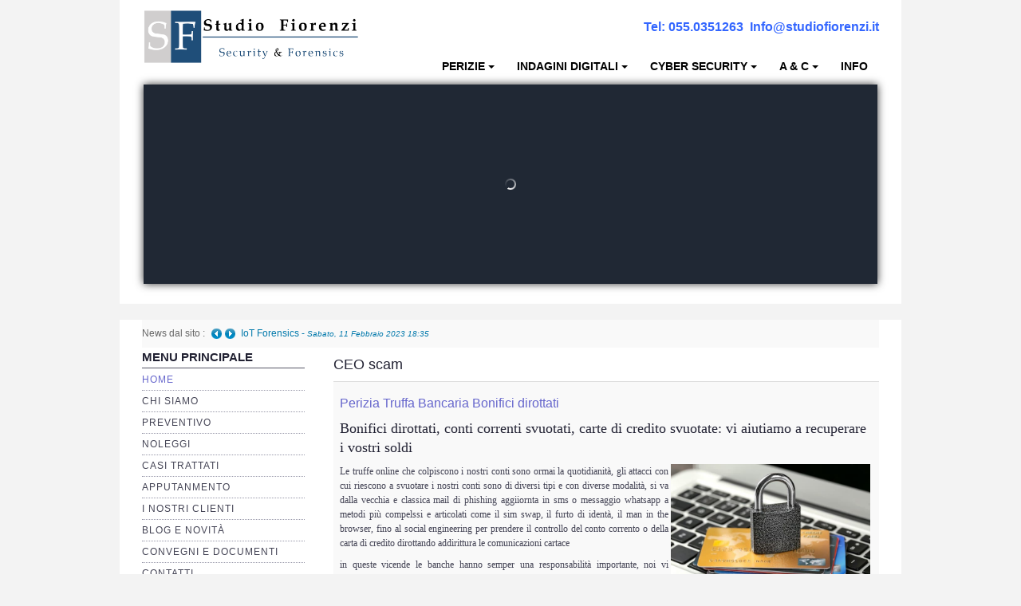

--- FILE ---
content_type: text/html; charset=utf-8
request_url: https://www.studiofiorenzi.it/com-tags/CEO-scam
body_size: 12939
content:
<!DOCTYPE html>
<html lang="it-it" dir="ltr">

<head>
	<meta name="viewport" content="width=device-width, initial-scale=1.0" />
	<base href="https://www.studiofiorenzi.it/com-tags/CEO-scam" />
	<meta http-equiv="content-type" content="text/html; charset=utf-8" />
	<meta name="keywords" content="perizia, perizia informatica, perizia informatica forense,perizia giurata, perizie, perizie informatiche, consulenza tecnica di parte, ctp,ctu informatica,perito informatico, indagine informatica, indagini informatiche, investigazione informatica, informatica forense, computer forensics, perizia smartphone, copia forense, acquisizione forense, GDPR, tribunale Firenze, tribunale Roma, tribunale Milano, tribunale Prato" />
	<meta name="rights" content="Dott. Alessandro Fiorenzi
Consulente Informatico Forense, Cyber Security, Compliance e Audit IT" />
	<meta name="author" content="Dott. Alessandro Fiorenzi " />
	<meta name="hreflang" content="it-it" />
	<meta name="google-site-verification" content="AIzaSyAgn1_fYFt-Eyz6UY42S4-67JqA9zn9XUc" />
	<meta name="msvalidate.01" content="6ee0aba8eae44169b19080878eb0b83e" />
	<meta name="robots" content="max-snippet:-1, max-image-preview:large, max-video-preview:-1" />
	<meta name="description" content="Perizie Informatiche Forensi CTP CTU Civile e Penale, Indagini Informatiche  Analisi Forensi per Privati e Avvocati. Tribunale Firenze, Prato, Pisa, Milano, Roma" />
	<meta name="generator" content="CMS-FS" />
	<title>CEO scam</title>
	<link href="/com-tags/CEO-scam/rss" rel="alternate" type="application/rss+xml" title="RSS 2.0" />
	<link href="/com-tags/CEO-scam/atom" rel="alternate" type="application/atom+xml" title="Atom 1.0" />
	<link href="/favicon.ico" rel="shortcut icon" type="image/vnd.microsoft.icon" />
	<link href="/plugins/fields/slideshare/tmpl/style.css" rel="stylesheet" type="text/css" />
	<link href="https://www.studiofiorenzi.it/plugins/content/addtoany/addtoany.css" rel="stylesheet" type="text/css" />
	<link href="/plugins/content/pdf_embed/assets/css/style.css" rel="stylesheet" type="text/css" />
	<link href="/media/jui/css/chosen.css?0070cf1c881f3a5682e7f49c4b4f4ec0" rel="stylesheet" type="text/css" />
	<link href="https://www.studiofiorenzi.it/templates/a4joomla-triplex3r/css/template-grey.css" rel="stylesheet" type="text/css" />
	<link href="/modules/mod_sp_news_highlighter/assets/css/style.css" rel="stylesheet" type="text/css" />
	<link href="/modules/mod_ariimageslider/mod_ariimageslider/js/themes/nivo-slider.css" rel="stylesheet" type="text/css" />
	<link href="/modules/mod_ariimageslider/mod_ariimageslider/js/themes/default/style.css" rel="stylesheet" type="text/css" />
	<link href="https://www.studiofiorenzi.it/plugins/system/fmalertcookies/assets/css/bootstrap.min.css" rel="stylesheet" type="text/css" />
	<link href="https://www.studiofiorenzi.it/plugins/system/fmalertcookies/assets/css/custom.css" rel="stylesheet" type="text/css" />
	<style type="text/css">
div.mod_search96 input[type="search"]{ width:auto; }#sp-nh136 {color:#666666;background:#f9f9f9}.sp-nh-item{background:#f9f9f9}a.sp-nh-link {color:#047aac}a.sp-nh-link:hover {color:#039ee1}.sp-nh-buttons,.sp-nh-item,.sp-nh-prev,.sp-nh-next {height:35px;line-height:35px}.sp-nh-prev,.sp-nh-next{background-image: url(/modules/mod_sp_news_highlighter/assets/images/style1.png)}#ais_125_wrapper{max-width:920px;}#ais_125{width:100%;height:auto;}.ari-image-slider-loading #ais_125{height:250px;}
	</style>
	<script type="application/json" class="joomla-script-options new">{"csrf.token":"d5f58b2f7e84d53bbb9621fc9807d8ee","system.paths":{"root":"","base":""},"system.keepalive":{"interval":840000,"uri":"\/index.php?option=com_ajax&amp;format=json"}}</script>
	<script src="https://static.addtoany.com/menu/page.js" type="213314cb004ad22a2777efb6-text/javascript" defer="defer"></script>
	<script src="/media/system/js/core.js?0070cf1c881f3a5682e7f49c4b4f4ec0" type="213314cb004ad22a2777efb6-text/javascript"></script>
	<script src="/media/jui/js/jquery.min.js?0070cf1c881f3a5682e7f49c4b4f4ec0" type="213314cb004ad22a2777efb6-text/javascript"></script>
	<script src="/media/jui/js/jquery-noconflict.js?0070cf1c881f3a5682e7f49c4b4f4ec0" type="213314cb004ad22a2777efb6-text/javascript"></script>
	<script src="/media/jui/js/jquery-migrate.min.js?0070cf1c881f3a5682e7f49c4b4f4ec0" type="213314cb004ad22a2777efb6-text/javascript"></script>
	<script src="/media/jui/js/chosen.jquery.min.js?0070cf1c881f3a5682e7f49c4b4f4ec0" type="213314cb004ad22a2777efb6-text/javascript"></script>
	<script src="/media/jui/js/bootstrap.min.js?0070cf1c881f3a5682e7f49c4b4f4ec0" type="213314cb004ad22a2777efb6-text/javascript"></script>
	<script src="/templates/a4joomla-triplex3r/js/template.js?0070cf1c881f3a5682e7f49c4b4f4ec0" type="213314cb004ad22a2777efb6-text/javascript"></script>
	<script src="/media/system/js/html5fallback.js?0070cf1c881f3a5682e7f49c4b4f4ec0" type="213314cb004ad22a2777efb6-text/javascript"></script>
	<!--[if lt IE 9]><script src="/media/system/js/polyfill.event.js?0070cf1c881f3a5682e7f49c4b4f4ec0" type="text/javascript"></script><![endif]-->
	<script src="/media/system/js/keepalive.js?0070cf1c881f3a5682e7f49c4b4f4ec0" type="213314cb004ad22a2777efb6-text/javascript"></script>
	<script src="/modules/mod_sp_news_highlighter/assets/js/sp_highlighter.js" type="213314cb004ad22a2777efb6-text/javascript"></script>
	<script src="/modules/mod_ariimageslider/mod_ariimageslider/js/jquery.nivo.slider.js" type="213314cb004ad22a2777efb6-text/javascript"></script>
	<script type="213314cb004ad22a2777efb6-text/javascript">

	jQuery(function ($) {
		initChosen();
		$("body").on("subform-row-add", initChosen);

		function initChosen(event, container)
		{
			container = container || document;
			$(container).find("select").chosen({"disable_search_threshold":10,"search_contains":true,"allow_single_deselect":true,"placeholder_text_multiple":"Scrivi o seleziona alcune opzioni","placeholder_text_single":"Seleziona un'opzione","no_results_text":"Nessun risultato"});
		}
	});
	
		var resetFilter = function() {
		document.getElementById('filter-search').value = '';
	}

  (function(i,s,o,g,r,a,m){i['GoogleAnalyticsObject']=r;i[r]=i[r]||function(){
  (i[r].q=i[r].q||[]).push(arguments)},i[r].l=1*new Date();a=s.createElement(o),
  m=s.getElementsByTagName(o)[0];a.async=1;a.src=g;m.parentNode.insertBefore(a,m)
  })(window,document,'script','https://www.google-analytics.com/analytics.js','ga');

  ga('create', 'UA-19028662-2', 'auto');
  ga('send', 'pageview');
jQuery(function($){ initTooltips(); $("body").on("subform-row-add", initTooltips); function initTooltips (event, container) { container = container || document;$(container).find(".hasTooltip").tooltip({"html": true,"container": "body"});} });jQuery(window).load(function() { var $ = window.jQueryNivoSlider || jQuery; var opts = {"animSpeed":750,"pauseOnHover":false,"disableClick":true,"directionNav":false,"directionNavHide":false,"responsive":true}; $("#ais_125").nivoSlider(opts); });
	</script>
	<!--[if IE]><link rel="stylesheet" href="/modules/mod_ariimageslider/mod_ariimageslider/js/themes/nivo-slider.ie.css" type="text/css" /><![endif]-->
	<!--[if lt IE 7]><link rel="stylesheet" href="/modules/mod_ariimageslider/mod_ariimageslider/js/themes/default/style.ie6.css" type="text/css" /><![endif]-->
	<!--[if IE]><link rel="stylesheet" href="/modules/mod_ariimageslider/mod_ariimageslider/js/themes/default/style.ie.css" type="text/css" /><![endif]-->
	<!--[if lt IE 8]><style type="text/css">BODY #ais_125_wrapper,BODY #ais_125{width:920px;height:250px;}</style><![endif]-->
	<!-- Joomla Facebook Integration Begin -->
<script type="213314cb004ad22a2777efb6-text/javascript">
!function(f,b,e,v,n,t,s){if(f.fbq)return;n=f.fbq=function(){n.callMethod?
n.callMethod.apply(n,arguments):n.queue.push(arguments)};if(!f._fbq)f._fbq=n;
n.push=n;n.loaded=!0;n.version='2.0';n.queue=[];t=b.createElement(e);t.async=!0;
t.src=v;s=b.getElementsByTagName(e)[0];s.parentNode.insertBefore(t,s)}(window,
document,'script','https://connect.facebook.net/en_US/fbevents.js');
fbq('init', '197087274919476', {}, {agent: 'pljoomla'});
fbq('track', 'PageView');
</script>
<noscript>
<img height="1" width="1" style="display:none" alt="fbpx"
src="https://www.facebook.com/tr?id=197087274919476&ev=PageView&noscript=1"/>
</noscript>
<!-- DO NOT MODIFY -->
<!-- Joomla Facebook Integration end -->
	<!-- Start: Dati strutturati di Google  -->
			 <script type="application/ld+json" data-type="gsd"> { "@context": "https://schema.org", "@type": "BreadcrumbList", "itemListElement": [ { "@type": "ListItem", "position": 1, "name": "Security&amp;Forensics Perizie e indagini informatiche certificate consulenza tecnica", "item": "https://www.studiofiorenzi.it/" }, { "@type": "ListItem", "position": 2, "name": "CEO scam", "item": "https://www.studiofiorenzi.it/com-tags/CEO-scam" } ] } </script>
			<!-- End: Dati strutturati di Google  -->


	<link rel="stylesheet" href="/templates/a4joomla-triplex3r/css/icomoon2.css" type="text/css" />

<style type="text/css">
 #header {
	border-bottom: 0;
 }
 #logo h2 {
    font-size:32px;
	margin-top:25px;
 }
 #logo h3 {
	margin-top:-5px;
 }
 #hsocial {
	margin-top:25px;
 } 
 #topmenu {
	margin-top:0px;
 } 
 #slideshow-mod {
  padding-top:0px;
 } 
</style>

<!--[if lt IE 9]>
	<script src="/media/jui/js/html5.js"></script>
<![endif]-->
<!--[if lte IE 7]>
	<script src="/templates/a4joomla-triplex3r/js/lte-ie7.js"></script>
<![endif]-->
</head>
<body>

	<div id="header" class="container">      
		<div class="row">
			<div id="logo" class="span4">
									<a href="https://www.studiofiorenzi.it/"><img alt="Studio Informatica Forense: Perizie Informatiche, Consulenze Tecniche Indagini Informatiche Cyber Security " src="/images/StudioSF/Studio_Fiorenzi_-_Allineamento_sx.png"  border="0"/></a>
				 
			</div>
			<div id="headerright" class="span8">
								<div id="hsocial" class="row">
											<div id="search" class="span3 pull-right clearfix">
									<div class="moduletable">
							<h3>Contatti-telefono</h3>
						

<div class="custom"  >
	<p><span style="font-size: 16px; color: #3366ff;"><strong style="font-size: 16px;">Tel:&nbsp;</strong><strong><a href="tel:+390550351263" style="color: #3366ff;">055.0351263</a></strong>&nbsp;<b>&nbsp;<a href="/cdn-cgi/l/email-protection#0e676068614e7d7a7b6a67616867617c6b60746720677a" style="color: #3366ff;"><span class="__cf_email__" data-cfemail="743d1a121b34070001101d1b121d1b06111a0e1d5a1d00">[email&#160;protected]</span></a></b></span></p></div>
		</div>
	  
						</div>
										<div id="soci" class="span5 pull-right">
																																																																																										</div>
				</div>	
								<div id="topmenu" class="navbar">
					<div class="navbar-inner">
						<div class="container">
															<span class="brand hidden-tablet hidden-desktop">MENU</span>
							 
							<a class="btn btn-navbar" data-toggle="collapse" data-target=".nav-collapse">
								<span class="icon-downarrow"></span>
							</a>
							<div class="nav-collapse collapse pull-right clearfix">
								<ul class="nav menu nav-dropdown">
<li class="item-323 deeper dropdown parent"><a class=" dropdown-toggle" data-toggle="dropdown" href="/servizi/perizia-informatica-forense" >Perizie<b class="caret"></b></a><ul class="dropdown-menu"><li class="item-324"><a href="/servizi/perizia-informatica-forense-computer" >Perizia Computer</a></li><li class="item-325"><a href="/servizi/perizia-forense-smartphone-tablet-cellulari" >Perizia Smartphone Tablet,Cell.</a></li><li class="item-326"><a href="/servizi/perizia-forense-rete-dati-lan-wan-bgp" >Perizia Rete dati</a></li><li class="item-327"><a href="/servizi/perizia-forense-database" >Perizia Basi di Dati</a></li><li class="item-328"><a href="/servizi/perizia-immagini-video-image-forensics" >Perizia Immagini e Video</a></li><li class="item-329"><a href="/servizi/perizia-software" >Perzia su Software/Programmi</a></li><li class="item-330"><a href="/servizi/perizia-fonica-trascrizioni-italiano-inglese-arabo" >Perizia Fonica e Trascrizioni</a></li><li class="item-331"><a href="/servizi/perizia-social-network-facebook-instagram-profili-post" >Perizia su Social Network</a></li><li class="item-332"><a href="/servizi/perizia-web-reputation" >Perizia Web Reputation</a></li><li class="item-333"><a href="/servizi/perizia-mainframe-ibm-z-os-racf-cobol" >Perizia Host e Mainframe</a></li><li class="item-334"><a href="/servizi/perizia-contratti-ict-rispetto-clausule-sla" >Perizia Contratti ICT</a></li><li class="item-335"><a href="/servizi/perizie-dispositivi-elettronici-xbox-arduino-domotica-automotive" >Perizia Disp. Elettronici</a></li><li class="item-367"><a href="/servizi/perizia-stalking" >Perizia Stalking</a></li><li class="item-1024"><a href="/servizi/perizia-per-cyber-bullismo" >Perizia Cyber Bullismo</a></li><li class="item-372"><a href="/servizi/incarichi-di-ctu-ctp-ausiliari-di-pg" >Incarichi CTU e CTP</a></li><li class="item-726"><a href="/servizi/perizia-pbx-centralini-voip" >Perizia Centralini PBX e VOIP</a></li><li class="item-885"><a href="/servizi/perizia-stima-ed-estimo-software-information-technology" >Perizia Estimo</a></li><li class="item-1068"><a href="/servizi/perizia-documento-informatico" >Perizia Documento informatico</a></li><li class="item-1069"><a href="/servizi/perizia-cloud" >Perizia Cloud</a></li><li class="item-1070"><a href="/servizi/perizia-email" >Perizia E-mail</a></li><li class="item-1072"><a href="/servizi/perizia-truffa-bancaria-bonifici-dirottati" >Perizia Truffa Banca e Online</a></li><li class="item-1086"><a href="/servizi/perizia-dash-cam" >Perizia Dash Cam</a></li><li class="item-1104"><a href="/servizi/perizia-software-spia-controllo-remoto-cellulari-smartphone-computer" >Perizia software spia</a></li><li class="item-1106"><a href="/servizi/perizia-controllo-lavoratori-dipendenti-e-collaboratori" >Perizia Controllo lavoratori</a></li><li class="item-1112"><a href="/servizi/perizia-chat-whatsapp-telegram-messenger-wehcat-etc" >Perizia Chat WhatsApp,Telegram</a></li><li class="item-1140"><a href="/servizi/perizia-dvr" >Perizia DVR</a></li><li class="item-1180"><a href="/servizi/perizia-internet-of-things-iot-e-industrial-iot" >Perizia IoT e IIoT</a></li><li class="item-1296"><a href="/servizi/perizia-ransomware-cryptolocker-malware" >Perizia Ransomware Malware</a></li><li class="item-1399"><a href="/servizi/perizia-incidenti-stradali" >Perizia Incidente Stradale</a></li><li class="item-1405"><a href="/servizi/perizia-data-breach" >Perizia Data Breach</a></li></ul></li><li class="item-336 deeper dropdown parent"><a class=" dropdown-toggle" data-toggle="dropdown" href="/servizi/digital-investigation-indagini-informatiche-forensi" >indagini digitali<b class="caret"></b></a><ul class="dropdown-menu"><li class="item-337"><a href="/servizi/digital-intelligence-osint" >Digital Intelligence OSINT</a></li><li class="item-342"><a href="/servizi/indagini-su-computer" >Indagini su computer </a></li><li class="item-343"><a href="/servizi/indagine-informatica-smartphone-cellulari" >Indagini Smartphone,Tablet</a></li><li class="item-371"><a href="/servizi/copia-acquisizione-forense-procure-polizia-giudiziaria" >Copia/Acquisizione Forense</a></li><li class="item-344"><a href="/servizi/bonifiche-digitali-cancellazione-sicura" >Bonifiche Digitali</a></li><li class="item-346"><a href="/servizi/forensics-readiness" >Forensics Readiness</a></li><li class="item-345"><a href="/servizi/incident-handling-response" >Incident  Response</a></li><li class="item-475"><a href="/servizi/copia-acquisizione-forense-web-social-siti" >Copia/Acquisizione Forense Web</a></li><li class="item-727"><a href="/servizi/ricerca-persone-scomparse" >Indagini persone scomparse</a></li><li class="item-744"><a href="/servizi/investigazione-informatica-da-remoto" >Remote Digital Forensics</a></li><li class="item-1056"><a href="/servizi/copia-acquisizione-forense-remota" >Acquisizione Forense remota</a></li><li class="item-1088"><a href="/servizi/sblocco-pin-smartphone" >Sblocco PIN Smartphone</a></li><li class="item-1101"><a href="/servizi/recupero-dati" >Recupero dati</a></li><li class="item-966"><a href="/servizi/prevenzione-frode-informatica" >Prevenzione Frode</a></li></ul></li><li class="item-338 deeper dropdown parent"><a class=" dropdown-toggle" data-toggle="dropdown" href="/servizi/consulenza-e-servizi-cyber-security" >Cyber Security<b class="caret"></b></a><ul class="dropdown-menu"><li class="item-348"><a href="/servizi/security-management" >Security Management</a></li><li class="item-339"><a href="/servizi/cyber-risk-management" >Risk Management</a></li><li class="item-350"><a href="/servizi/gestione-incidenti-informatici-sicurezza" >Incident Handling &amp; Response</a></li><li class="item-349"><a href="/servizi/log-management-siem" >Log Management &amp; SIEM</a></li><li class="item-351"><a href="/servizi/vulnerability-assesment-penetration-test-cyber-espionage" >Vulnerability Assesment &amp; Pen Test</a></li><li class="item-365"><a href="/servizi/business-continuity-disaster-recovery-plan-bia" >BC &amp; DR</a></li><li class="item-745"><a href="/servizi/data-breach-response" >Data Breach </a></li></ul></li><li class="item-340 deeper dropdown parent"><a class=" dropdown-toggle" data-toggle="dropdown" href="/servizi/consulenza-e-servizi-di-auditing-aziendale-e-compliance-odv" >A &amp; C<b class="caret"></b></a><ul class="dropdown-menu"><li class="item-341"><a href="/servizi/privacy-gdpr-garante" >Privacy &amp; GDPR</a></li><li class="item-353"><a href="/servizi/resp-amministrativa-dlsg-231" >Resp. Amministrativa dlsg 231</a></li><li class="item-354"><a href="/servizi/adempimenti-e-commerce" >Adempimenti Ecommerce</a></li><li class="item-355"><a href="/servizi/tutela-copyright-e-marchi" >Tutela Copyright e Marchi</a></li><li class="item-356"><a href="/servizi/auditing-aziendale" >Auditing Aziendale </a></li><li class="item-358"><a href="/servizi/consulenza-direzionale-tutela-aziendale" >Programma Azienda Sicura</a></li><li class="item-967"><a href="/servizi/assistenza-legale" >Assistenza Legale</a></li></ul></li><li class="item-85"><a href="/richiesta-info/studio-fiorenzi-security-forensics" >Info</a></li></ul>

							</div>
						</div>
					</div>
				</div> 
					
			</div>
		</div>
	</div>


	<div id="slideshow-mod">
		<div id="slsh">
				<div class="moduletable">

		
			<div id="ais_125_wrapper" class="ari-image-slider-wrapper ari-image-slider-loading ari-is-theme-default ari-image-slider-wCtrlNav">
	<div id="ais_125" class="ari-image-slider nivoSlider">
						<a href="https://www.studiofiorenzi.it/servizi/vulnerability-assesment-penetration-test-cyber-espionage" target="_self" title="Audit di sicurezza, Vulnerability Assessment e Penetration Test, Security Governance, Security Policy">
				<img src="/images/SlideShow/CYBER_WAR_facebook.jpg" alt="<h1>Sicurezza Informatica e compliance</h1><h2>Audit sicurezza, Vulnerability Assessment Penetration Test, Security Governance, Security Policy</h2>" title="Audit di sicurezza, Vulnerability Assessment e Penetration Test, Security Governance, Security Policy" class="imageslider-item" width="552" height="150" />
					</a>
								<a href="https://www.studiofiorenzi.it/servizi/perizia-informatica-forense" target="_self" title="Indagini informatiche su computer, server, vmware, cloud, smartphone, pagine web, IOT, siti web">
				<img src="/images/SlideShow/Digital_Evidence.jpg" alt="<h1>La prova Informatica</h1><h2>indagini e investigazioni informatiche computer, server, vmware, cloud, smartphone, pagine web, IOT, siti web</h2>" title="Indagini informatiche su computer, server, vmware, cloud, smartphone, pagine web, IOT, siti web" class="imageslider-item" width="552" height="150" style="display:none" />
					</a>
								<a href="https://www.studiofiorenzi.it/studio-fiorenzi/lo-studio-fiorenzi-sicurezza-informatica-e-informatica-forense" target="_self" title="Studio Informatica Forense e Security:Perizie informatiche, Consulente Tecnico di Parte, Indagini Informatiche, Security Compliance">
				<img src="/images/SlideShow/SF_Studio_Fiorenzi.jpg" alt="<h1>Studio Informatica Forense Security</h1><h2>Perizie informatiche, Consulente Tecnico di Parte, Indagini Informatiche, Security Compliance</h2>" title="Studio Informatica Forense e Security:Perizie informatiche, Consulente Tecnico di Parte, Indagini Informatiche, Security Compliance" class="imageslider-item" width="920" height="250" style="display:none" />
					</a>
								<a href="https://www.studiofiorenzi.it/servizi/data-breach-response" target="_self" title="Perizie Informatiche per  accesso abusivo al sistema informatico, danneggiamento, dipendente infedele, furto dati, data breach">
				<img src="/images/SlideShow/accesso_abusivo.jpg" alt="<h1>Perizia informatica</h1><h2>Accesso abusivo al sistema informatico danneggiamento </h2><h3>dipendente infedele, furto dati, data breach</h3>" title="Perizie Informatiche per  accesso abusivo al sistema informatico, danneggiamento, dipendente infedele, furto dati, data breach" class="imageslider-item" width="920" height="250" style="display:none" />
					</a>
								<a href="https://www.studiofiorenzi.it/servizi/perizia-informatica-forense" target="_self" title="Perizie Informatica forensi :Perizia computer, Smartphone, pagina web, social network, WhatsApp, Telegram">
				<img src="/images/SlideShow/computer_forensics.jpg" alt="<h1>Perizia Informatica</h1><h2>Perizia computer, Smartphone, pagina web, social network, WhatsApp, Telegram</h2>" title="Perizie Informatica forensi :Perizia computer, Smartphone, pagina web, social network, WhatsApp, Telegram" class="imageslider-item" width="920" height="250" style="display:none" />
					</a>
								<a href="https://www.studiofiorenzi.it/servizi/consulenza-e-servizi-cyber-security" target="_self" title="Cyber Security  e Sicurzza informatica:Analisi sicurezza IT, Aduit di sicurezzai, monitoragigo sicurezza e forensics readiness ">
				<img src="/images/SlideShow/cybercrime.jpg" alt="<h1>Cyber Security  e Sicurzza informatica</h1><h2>Analisi sicurezza IT, Aduit di sicurezza</h2>" title="Cyber Security  e Sicurzza informatica:Analisi sicurezza IT, Aduit di sicurezzai, monitoragigo sicurezza e forensics readiness " class="imageslider-item" width="920" height="250" style="display:none" />
					</a>
								<a href="https://www.studiofiorenzi.it/servizi/digital-investigation-indagini-informatiche-forensi" target="_self" title="Indagini informatiche per Furto dati, Frodi, Data Breach, accesso abusito e danneggiamento">
				<img src="/images/SlideShow/digital_intelligence.jpg" alt="<h1>Indagini e investigazioni informatiche</h1><h2>Furto dati, Frodi, Data Breach, accesso abusito e danneggiamento</h2>" title="Indagini informatiche per Furto dati, Frodi, Data Breach, accesso abusito e danneggiamento" class="imageslider-item" width="552" height="150" style="display:none" />
					</a>
								<a href="https://www.studiofiorenzi.it/servizi/perizia-truffe-bancarie-e-online" target="_self" title="Investigazioni per Frode informatica:Frode bonifico, phishing, frode mail, sim swap, man in the browser">
				<img src="/images/SlideShow/frode_-online.jpg" alt="<h1>Frode informatica</h1><h2>Frode bonifico, phishing, frode mail, sim swap, mitb</h2>" title="Investigazioni per Frode informatica:Frode bonifico, phishing, frode mail, sim swap, man in the browser" class="imageslider-item" width="920" height="250" style="display:none" />
					</a>
								<a href="https://www.studiofiorenzi.it/servizi/consulenza-e-servizi-di-auditing-aziendale-e-compliance-odv" target="_self" title="Security e compliance:Audit cyber security, GDRP, ISO27001, Dlgs 231">
				<img src="/images/SlideShow/it_legale.jpg" alt="<h1>Security e compliance</h1><h2>Audit cyber security, GDRP, ISO27001, Dlgs 231/01</h2><h3>outsourcing securitiy audit,outsourcing dpo, organismodi vigilanza</h3>" title="Security e compliance:Audit cyber security, GDRP, ISO27001, Dlgs 231" class="imageslider-item" width="920" height="250" style="display:none" />
					</a>
								<a href="https://www.studiofiorenzi.it/servizi/casi-perizia-informatiche-forensi-e-indagini-informatiche-trattati" target="_self" title="Perizie e consulenza tecnica forense Firenze, Arezzo,Grosseto, Livorno, Lucca, Massa Carrara, Pisa, Pistoia,Prato Siena e tutta Italia">
				<img src="/images/SlideShow/perizie_informatiche.jpg" alt="<h1>Perizia informatica e consulenza tecnica forense</h1><h2>Perizia computer, smartphone, cellulari, social, pagine web, IOT, Contratti IT, Softwarwe</h2><h3>Firenze, Arezzo,Grosseto, Livorno, Lucca, Massa Carr
ara, Pisa, Pistoia,Prato Siena, Bologna, Roma, Milano, Italia, San marino, Svizzera, Inghilterra</h3>" title="Perizie e consulenza tecnica forense Firenze, Arezzo,Grosseto, Livorno, Lucca, Massa Carrara, Pisa, Pistoia,Prato Siena e tutta Italia" class="imageslider-item" width="920" height="250" style="display:none" />
					</a>
				
	</div>
			<div class="nivo-controlNavHolder">
			<div class="nivo-controlNav">
							<a rel="0" class="nivo-control active">
					<span class="nivo-thumbNavWrapper">
						0						<span class="nivo-arrow-border"></span>
						<span class="nivo-arrow"></span>
					</span>
				</a>
							<a rel="1" class="nivo-control">
					<span class="nivo-thumbNavWrapper">
						1						<span class="nivo-arrow-border"></span>
						<span class="nivo-arrow"></span>
					</span>
				</a>
							<a rel="2" class="nivo-control">
					<span class="nivo-thumbNavWrapper">
						2						<span class="nivo-arrow-border"></span>
						<span class="nivo-arrow"></span>
					</span>
				</a>
							<a rel="3" class="nivo-control">
					<span class="nivo-thumbNavWrapper">
						3						<span class="nivo-arrow-border"></span>
						<span class="nivo-arrow"></span>
					</span>
				</a>
							<a rel="4" class="nivo-control">
					<span class="nivo-thumbNavWrapper">
						4						<span class="nivo-arrow-border"></span>
						<span class="nivo-arrow"></span>
					</span>
				</a>
							<a rel="5" class="nivo-control">
					<span class="nivo-thumbNavWrapper">
						5						<span class="nivo-arrow-border"></span>
						<span class="nivo-arrow"></span>
					</span>
				</a>
							<a rel="6" class="nivo-control">
					<span class="nivo-thumbNavWrapper">
						6						<span class="nivo-arrow-border"></span>
						<span class="nivo-arrow"></span>
					</span>
				</a>
							<a rel="7" class="nivo-control">
					<span class="nivo-thumbNavWrapper">
						7						<span class="nivo-arrow-border"></span>
						<span class="nivo-arrow"></span>
					</span>
				</a>
							<a rel="8" class="nivo-control">
					<span class="nivo-thumbNavWrapper">
						8						<span class="nivo-arrow-border"></span>
						<span class="nivo-arrow"></span>
					</span>
				</a>
							<a rel="9" class="nivo-control">
					<span class="nivo-thumbNavWrapper">
						9						<span class="nivo-arrow-border"></span>
						<span class="nivo-arrow"></span>
					</span>
				</a>
						</div>
		</div>
	</div>
		</div>

	      
		</div>
	</div>



	<div id="wrap" class="container">

					<div id="pathway">
				<script data-cfasync="false" src="/cdn-cgi/scripts/5c5dd728/cloudflare-static/email-decode.min.js"></script><script type="213314cb004ad22a2777efb6-text/javascript">
	jQuery(function($) {
		$('#sp-nh136').spNewsHighlighter({
			'interval': 5000,
            'fxduration': 1000,
            'animation': "fade"
		});
	});
</script>

<div id="sp-nh136" class="sp_news_higlighter">
	<div class="sp-nh-buttons">
		<span class="sp-nh-text">News dal sito :</span>
					<div id="sp-nh-prev136" class="sp-nh-prev"></div>
			<div id="sp-nh-next136" class="sp-nh-next"></div>
			</div>	
	<div id="sp-nh-items136" class="sp-nh-item">
					<div class="sp-nh-item">
				<a class="sp-nh-link" href="/blog/iot-forensics"><span class="sp-nh-title">IoT Forensics</span> - <span class="sp-nh-date">Sabato, 11 Febbraio 2023 18:35</span></a>	
			</div>
					<div class="sp-nh-item">
				<a class="sp-nh-link" href="/blog/telefono-danneggiato-posso-recuperare-i-dati-anche-a-fini-giudiziari"><span class="sp-nh-title">Telefono danneggiato posso recuperare i dati anche a fini giudiziari?</span> - <span class="sp-nh-date">Giovedì, 05 Gennaio 2023 01:08</span></a>	
			</div>
					<div class="sp-nh-item">
				<a class="sp-nh-link" href="/blog/perizia-attacco-hacker"><span class="sp-nh-title">Perizia attacco hacker</span> - <span class="sp-nh-date">Mercoledì, 25 Gennaio 2023 23:30</span></a>	
			</div>
					<div class="sp-nh-item">
				<a class="sp-nh-link" href="/rassegnastampa/lead-auditor-iso-27001"><span class="sp-nh-title">Lead Auditor ISO 27001</span> - <span class="sp-nh-date">Martedì, 15 Maggio 2012 14:31</span></a>	
			</div>
					<div class="sp-nh-item">
				<a class="sp-nh-link" href="/blog/perche-un-azienda-o-un-privato-dovrebbe-affidarsi-ad-un-consulente-informatico-forense"><span class="sp-nh-title">Perché un&amp;#039;azienda o un privato dovrebbe affidarsi ad un consulente informatico forense?</span> - <span class="sp-nh-date">Martedì, 27 Dicembre 2022 22:44</span></a>	
			</div>
					<div class="sp-nh-item">
				<a class="sp-nh-link" href="/rassegnastampa/iscrizione-camera-arbitrale-di-firenze"><span class="sp-nh-title">Elenco Consulenti Arbitratori CCIAA Firenze</span> - <span class="sp-nh-date">Domenica, 29 Settembre 2013 23:26</span></a>	
			</div>
					<div class="sp-nh-item">
				<a class="sp-nh-link" href="/blog/e-possibile-recuperare-il-pin-o-la-password-del-cellulare"><span class="sp-nh-title">E&amp;#039; possibile recuperare il PIN o  la password del cellulare? </span> - <span class="sp-nh-date">Giovedì, 05 Gennaio 2023 00:47</span></a>	
			</div>
					<div class="sp-nh-item">
				<a class="sp-nh-link" href="/rassegnastampa/presscome-cambiano-le-minacce-allhardware"><span class="sp-nh-title">Press:Come cambiano le minacce all&amp;#039;hardware</span> - <span class="sp-nh-date">Martedì, 03 Aprile 2012 19:03</span></a>	
			</div>
					<div class="sp-nh-item">
				<a class="sp-nh-link" href="/blog/digital-forensics-a-servizio-delle-aziende"><span class="sp-nh-title">Digital Forensics a servizio delle Aziende</span> - <span class="sp-nh-date">Martedì, 20 Dicembre 2022 17:44</span></a>	
			</div>
					<div class="sp-nh-item">
				<a class="sp-nh-link" href="/rassegnastampa/pentest-auditing-attacking-pos"><span class="sp-nh-title">PenTest Auditing: Attacking POS</span> - <span class="sp-nh-date">Sabato, 31 Marzo 2012 19:07</span></a>	
			</div>
			</div>
	<div style="clear:both"></div>	
</div>
			</div>
		 
				<div id="cbody" class="row-fluid">
							<div id="sidebar" class="span3">     
							<div class="moduletable_menu">
							<h3>Menu Principale</h3>
						<ul class="nav menu ">
<li class="item-126 current active"><a href="https://www.studiofiorenzi.it/" title="Perizie informatiche, consulenza tecnica, indagini informatiche " >Home</a></li><li class="item-55 parent"><a href="/studio-fiorenzi/chi-sono-il-titolare" >Chi siamo</a></li><li class="item-725"><a href="/preventivo-perizia?view=visforms&amp;id=1" >Preventivo </a></li><li class="item-1465"><a href="/servizi/noleggio-apparecchiature-digital-forensics" >Noleggi</a></li><li class="item-360"><a href="/servizi/casi-perizia-informatiche-forensi-e-indagini-informatiche-trattati" >Casi Trattati</a></li><li class="item-1504"><a href="/servizi/appuntamento" >Apputanmento</a></li><li class="item-369"><a href="/servizi/i-nostri-clienti" >I Nostri Clienti</a></li><li class="item-86"><a href="/blog/blog" >Blog e Novità</a></li><li class="item-370 parent"><a href="/servizi/eventi" >Convegni e Documenti</a></li><li class="item-56"><a href="/sede/come-contattarci" >Contatti</a></li><li class="item-397"><a href="/servizi/computer-forensics-glossary-glossario-computer-digital-forensics" >Glossario</a></li><li class="item-661"><a href="/mappa" >Mappa </a></li><li class="item-985"><a href="/news-feeds" >Feed </a></li><li class="item-199"><a href="/servizi/informativa-privacy" >Informativa Privacy</a></li><li class="item-1025"><a href="/blog/checklist-moduli-per-repertamento-informatico" >Repertamento</a></li></ul>
		</div>
			<div class="moduletable">
						<div class="mod_my_cloud"><a  href="/index.php?option=com_search&amp;searchword=indagini%20informatiche&amp;searchphrase=exact&amp;ordering=newest" style="font-size: 200%; opacity: 1;" title="tag: indagini informatiche">indagini informatiche</a>
&nbsp;<a  href="/index.php?option=com_search&amp;searchword=informatica%20forense&amp;searchphrase=exact&amp;ordering=newest" style="font-size: 170%; opacity: 0.83454545454545;" title="tag: informatica forense">informatica forense</a>
&nbsp;<a  href="/index.php?option=com_search&amp;searchword=perizia%20giurata&amp;searchphrase=exact&amp;ordering=newest" style="font-size: 159%; opacity: 0.77090909090909;" title="tag: perizia giurata">perizia giurata</a>
&nbsp;<a  href="/index.php?option=com_search&amp;searchword=computer%20forensics&amp;searchphrase=exact&amp;ordering=newest" style="font-size: 156%; opacity: 0.75818181818182;" title="tag: computer forensics">computer forensics</a>
&nbsp;<a  href="/index.php?option=com_search&amp;searchword=perizia%20computer&amp;searchphrase=exact&amp;ordering=newest" style="font-size: 154%; opacity: 0.74545454545455;" title="tag: perizia computer">perizia computer</a>
&nbsp;<a  href="/index.php?option=com_search&amp;searchword=perizia%20cellulare&amp;searchphrase=exact&amp;ordering=newest" style="font-size: 152%; opacity: 0.73272727272727;" title="tag: perizia cellulare">perizia cellulare</a>
&nbsp;<a  href="/index.php?option=com_search&amp;searchword=consulente%20informatico&amp;searchphrase=exact&amp;ordering=newest" style="font-size: 152%; opacity: 0.73272727272727;" title="tag: consulente informatico">consulente informatico</a>
&nbsp;<a  href="/index.php?option=com_search&amp;searchword=perizia%20asseverata&amp;searchphrase=exact&amp;ordering=newest" style="font-size: 152%; opacity: 0.73272727272727;" title="tag: perizia asseverata">perizia asseverata</a>
&nbsp;<a  href="/index.php?option=com_search&amp;searchword=consulente%20informatico%20forense&amp;searchphrase=exact&amp;ordering=newest" style="font-size: 152%; opacity: 0.73272727272727;" title="tag: consulente informatico forense">consulente informatico forense</a>
&nbsp;<a  href="/index.php?option=com_search&amp;searchword=perito%20informatico%20forense&amp;searchphrase=exact&amp;ordering=newest" style="font-size: 152%; opacity: 0.73272727272727;" title="tag: perito informatico forense">perito informatico forense</a>
&nbsp;<a  href="/index.php?option=com_search&amp;searchword=consulente%20tecnico%20di%20parte&amp;searchphrase=exact&amp;ordering=newest" style="font-size: 152%; opacity: 0.73272727272727;" title="tag: consulente tecnico di parte">consulente tecnico di parte</a>
&nbsp;<a  href="/index.php?option=com_search&amp;searchword=ctu%20informatica&amp;searchphrase=exact&amp;ordering=newest" style="font-size: 150%; opacity: 0.72;" title="tag: ctu informatica">ctu informatica</a>
&nbsp;<a  href="/index.php?option=com_search&amp;searchword=ctp%20informatica&amp;searchphrase=exact&amp;ordering=newest" style="font-size: 150%; opacity: 0.72;" title="tag: ctp informatica">ctp informatica</a>
&nbsp;<a  href="/index.php?option=com_search&amp;searchword=ctu%20tribunale&amp;searchphrase=exact&amp;ordering=newest" style="font-size: 150%; opacity: 0.72;" title="tag: ctu tribunale">ctu tribunale</a>
&nbsp;<a  href="/index.php?option=com_search&amp;searchword=perizia%20informatica%20forense&amp;searchphrase=exact&amp;ordering=newest" style="font-size: 131%; opacity: 0.61818181818182;" title="tag: perizia informatica forense">perizia informatica forense</a>
&nbsp;<a  href="/index.php?option=com_search&amp;searchword=sicurezza%20informatica&amp;searchphrase=exact&amp;ordering=newest" style="font-size: 127%; opacity: 0.59272727272727;" title="tag: sicurezza informatica">sicurezza informatica</a>
&nbsp;<a  href="/index.php?option=com_search&amp;searchword=digital%20forensics&amp;searchphrase=exact&amp;ordering=newest" style="font-size: 122%; opacity: 0.56727272727273;" title="tag: digital forensics">digital forensics</a>
&nbsp;<a  href="/index.php?option=com_search&amp;searchword=recupero%20dati&amp;searchphrase=exact&amp;ordering=newest" style="font-size: 118%; opacity: 0.54181818181818;" title="tag: recupero dati">recupero dati</a>
&nbsp;<a  href="/index.php?option=com_search&amp;searchword=perito%20informatico&amp;searchphrase=exact&amp;ordering=newest" style="font-size: 115%; opacity: 0.52909090909091;" title="tag: perito informatico">perito informatico</a>
&nbsp;<a  href="/index.php?option=com_search&amp;searchword=indagine%20informatica&amp;searchphrase=exact&amp;ordering=newest" style="font-size: 115%; opacity: 0.52909090909091;" title="tag: indagine informatica">indagine informatica</a>
&nbsp;<a  href="/index.php?option=com_search&amp;searchword=recupero%20dati%20cellulare&amp;searchphrase=exact&amp;ordering=newest" style="font-size: 115%; opacity: 0.52909090909091;" title="tag: recupero dati cellulare">recupero dati cellulare</a>
&nbsp;<a  href="/index.php?option=com_search&amp;searchword=indagine%20informatica%20forense&amp;searchphrase=exact&amp;ordering=newest" style="font-size: 113%; opacity: 0.51636363636364;" title="tag: indagine informatica forense">indagine informatica forense</a>
&nbsp;<a  href="/index.php?option=com_search&amp;searchword=investigatore%20informatico&amp;searchphrase=exact&amp;ordering=newest" style="font-size: 113%; opacity: 0.51636363636364;" title="tag: investigatore informatico">investigatore informatico</a>
&nbsp;<a  href="/index.php?option=com_search&amp;searchword=recupero%20file&amp;searchphrase=exact&amp;ordering=newest" style="font-size: 113%; opacity: 0.51636363636364;" title="tag: recupero file">recupero file</a>
&nbsp;<a  href="/index.php?option=com_search&amp;searchword=recupero%20dati%20hard%20disk&amp;searchphrase=exact&amp;ordering=newest" style="font-size: 113%; opacity: 0.51636363636364;" title="tag: recupero dati hard disk">recupero dati hard disk</a>
&nbsp;<a  href="/index.php?option=com_search&amp;searchword=copia%20forense&amp;searchphrase=exact&amp;ordering=newest" style="font-size: 113%; opacity: 0.51636363636364;" title="tag: copia forense">copia forense</a>
&nbsp;<a  href="/index.php?option=com_search&amp;searchword=acquisizione%20forense&amp;searchphrase=exact&amp;ordering=newest" style="font-size: 111%; opacity: 0.50363636363636;" title="tag: acquisizione forense">acquisizione forense</a>
&nbsp;<a  href="/index.php?option=com_search&amp;searchword=perizia%20informatica&amp;searchphrase=exact&amp;ordering=newest" style="font-size: 109%; opacity: 0.49090909090909;" title="tag: perizia informatica">perizia informatica</a>
&nbsp;<a  href="/index.php?option=com_search&amp;searchword=forensics&amp;searchphrase=exact&amp;ordering=newest" style="font-size: 106%; opacity: 0.47818181818182;" title="tag: forensics">forensics</a>
&nbsp;<a  href="/index.php?option=com_search&amp;searchword=perizia%20smartphone&amp;searchphrase=exact&amp;ordering=newest" style="font-size: 106%; opacity: 0.47818181818182;" title="tag: perizia smartphone">perizia smartphone</a>
&nbsp;<a  href="/index.php?option=com_search&amp;searchword=Perizia%20informatica&amp;searchphrase=exact&amp;ordering=newest" style="font-size: 100%; opacity: 0.44;" title="tag: Perizia informatica">Perizia informatica</a>
&nbsp;<a  href="/index.php?option=com_search&amp;searchword=Roma&amp;searchphrase=exact&amp;ordering=newest" style="font-size: 90%; opacity: 0.38909090909091;" title="tag: Roma">Roma</a>
&nbsp;<a  href="/index.php?option=com_search&amp;searchword=Firenze&amp;searchphrase=exact&amp;ordering=newest" style="font-size: 90%; opacity: 0.38909090909091;" title="tag: Firenze">Firenze</a>
&nbsp;<a  href="/index.php?option=com_search&amp;searchword=Perizia%20informatica%20forense%20computer&amp;searchphrase=exact&amp;ordering=newest" style="font-size: 88%; opacity: 0.37636363636364;" title="tag: Perizia informatica forense computer">Perizia informatica forense computer</a>
&nbsp;<a  href="/index.php?option=com_search&amp;searchword=CTP&amp;searchphrase=exact&amp;ordering=newest" style="font-size: 88%; opacity: 0.37636363636364;" title="tag: CTP">CTP</a>
&nbsp;<a  href="/index.php?option=com_search&amp;searchword=CTU%20computer%20forensics&amp;searchphrase=exact&amp;ordering=newest" style="font-size: 88%; opacity: 0.37636363636364;" title="tag: CTU computer forensics">CTU computer forensics</a>
&nbsp;<a  href="/index.php?option=com_search&amp;searchword=prato&amp;searchphrase=exact&amp;ordering=newest" style="font-size: 88%; opacity: 0.37636363636364;" title="tag: prato">prato</a>
&nbsp;<a  href="/index.php?option=com_search&amp;searchword=Pisa&amp;searchphrase=exact&amp;ordering=newest" style="font-size: 88%; opacity: 0.37636363636364;" title="tag: Pisa">Pisa</a>
&nbsp;<a  href="/index.php?option=com_search&amp;searchword=Livorno&amp;searchphrase=exact&amp;ordering=newest" style="font-size: 88%; opacity: 0.37636363636364;" title="tag: Livorno">Livorno</a>
&nbsp;<a  href="/index.php?option=com_search&amp;searchword=Grosseto&amp;searchphrase=exact&amp;ordering=newest" style="font-size: 88%; opacity: 0.37636363636364;" title="tag: Grosseto">Grosseto</a>
&nbsp;<a  href="/index.php?option=com_search&amp;searchword=Pistoia&amp;searchphrase=exact&amp;ordering=newest" style="font-size: 88%; opacity: 0.37636363636364;" title="tag: Pistoia">Pistoia</a>
&nbsp;<a  href="/index.php?option=com_search&amp;searchword=Bologna&amp;searchphrase=exact&amp;ordering=newest" style="font-size: 88%; opacity: 0.37636363636364;" title="tag: Bologna">Bologna</a>
&nbsp;<a  href="/index.php?option=com_search&amp;searchword=Milano.&amp;searchphrase=exact&amp;ordering=newest" style="font-size: 88%; opacity: 0.37636363636364;" title="tag: Milano.">Milano.</a>
&nbsp;<a  href="/index.php?option=com_search&amp;searchword=data%20breach&amp;searchphrase=exact&amp;ordering=newest" style="font-size: 75%; opacity: 0.3;" title="tag: data breach">data breach</a>
&nbsp;</div>		</div>
			<div class="moduletable">
							<h3>Cerca</h3>
						<div class="search mod_search96">
	<form action="/" method="post" class="form-inline">
		<label for="mod-search-searchword96" class="element-invisible">Cerca...</label> <input name="searchword" id="mod-search-searchword96" maxlength="200"  class="inputbox search-query input-medium" type="search" size="20" placeholder="Cerca..." />		<input type="hidden" name="task" value="search" />
		<input type="hidden" name="option" value="com_search" />
		<input type="hidden" name="Itemid" value="" />
	</form>
</div>
		</div>
			<div class="moduletable">
						<form action="/com-tags" method="post" id="login-form" class="form-inline">
		<div class="userdata">
		<div id="form-login-username" class="control-group">
			<div class="controls">
									<div class="input-prepend">
						<span class="add-on">
							<span class="icon-user hasTooltip" title="Nome utente"></span>
							<label for="modlgn-username" class="element-invisible">Nome utente</label>
						</span>
						<input id="modlgn-username" type="text" name="username" class="input-small" tabindex="0" size="18" placeholder="Nome utente" />
					</div>
							</div>
		</div>
		<div id="form-login-password" class="control-group">
			<div class="controls">
									<div class="input-prepend">
						<span class="add-on">
							<span class="icon-lock hasTooltip" title="Password">
							</span>
								<label for="modlgn-passwd" class="element-invisible">Password							</label>
						</span>
						<input id="modlgn-passwd" type="password" name="password" class="input-small" tabindex="0" size="18" placeholder="Password" />
					</div>
							</div>
		</div>
						<div id="form-login-remember" class="control-group checkbox">
			<label for="modlgn-remember" class="control-label">Ricordami</label> <input id="modlgn-remember" type="checkbox" name="remember" class="inputbox" value="yes"/>
		</div>
				<div id="form-login-submit" class="control-group">
			<div class="controls">
				<button type="submit" tabindex="0" name="Submit" class="btn login-button">Accedi</button>
			</div>
		</div>
					<ul class="unstyled">
							<li>
					<a href="/index.php?option=com_users&amp;view=registration&amp;Itemid=126">
					Registrati </a>
				</li>
							<li>
					<a href="/index.php?option=com_users&amp;view=remind&amp;Itemid=126">
					Nome utente dimenticato?</a>
				</li>
				<li>
					<a href="/index.php?option=com_users&amp;view=reset&amp;Itemid=126">
					Password dimenticata?</a>
				</li>
			</ul>
		<input type="hidden" name="option" value="com_users" />
		<input type="hidden" name="task" value="user.login" />
		<input type="hidden" name="return" value="aHR0cHM6Ly93d3cuc3R1ZGlvZmlvcmVuemkuaXQvY29tLXRhZ3MvQ0VPLXNjYW0=" />
		<input type="hidden" name="d5f58b2f7e84d53bbb9621fc9807d8ee" value="1" />	</div>
	</form>
		</div>
	    
				</div>
						<div id="content60" class="span9">    
				  
				<div id="content">
					<div id="system-message-container">
	</div>

					<div class="tag-category">
				<h2>
			CEO scam		</h2>
					<div class="category-desc">
												<div class="clr"></div>
		</div>
									<form action="https://www.studiofiorenzi.it/com-tags/CEO-scam" method="post" name="adminForm" id="adminForm" class="form-inline">
				<ul class="category list-striped">
												<li class="cat-list-row0 clearfix">
													<h3>
						<a href="/servizi/perizia-truffa-bancaria-bonifici-dirottati">
							Perizia Truffa Bancaria Bonifici dirottati						</a>
					</h3>
																																							<span class="tag-body">
						<h2><span style="font-family: verdana, geneva;">Bonifici dirottati, conti correnti svuotati, carte di credito svuotate: vi aiutiamo a recuperare i vostri soldi</span></h2>
<p><span style="font-family: verdana, geneva;"><img src="/images/servizi/frode-bancaria.jpg" alt="frode bancaria" width="250" height="167" style="margin-right: 3px; margin-left: 3px; float: right;" />Le truffe online che colpiscono i nostri conti sono ormai la quotidianità, gli attacci con cui riescono a svuotare i nostri conti sono di diversi tipi e con diverse modalità, si va dalla vecchia e classica mail di phishing aggiiornta in sms o messaggio whatsapp a metodi più compelssi e articolati come il sim swap, il furto di identà, il man in the browser, fino al social engineering per prendere il controllo del conto corrento o della carta di credito dirottando addirittura le comunicazioni cartace</span></p>
<p><span style="font-family: verdana, geneva;"></span></p>
<p><span style="font-family: verdana, geneva;">in queste vicende le banche hanno semper una responsabilità importante, noi vi aiutiamo analizzando quanto accaduto per ricostruire come è stato possibile e individuare i rissponsabili</span></p>
<p><span style="font-family: verdana, geneva;"></span></p>
<p><span style="font-family: verdana, geneva;"><img src="/images/servizi/phishing.jpg" alt="phishing vishing sms social engineering" width="292" height="196" style="margin-right: 3px; margin-left: 3px; float: right;" />Se avete subito una truffa bancaria o o altra truffa online o un un phishing,&nbsp; non cancellate&nbsp; i messaggi, le mail o la cronologia del vostro browser ma contattateci subito per cristallizzare tutto quello che è possibile prima che i malfattori ne cancellino le prove. Gli smartphone, i computer, sono i testimoni che siete stati indotti in errore con astuzia, attraverso la loro testimonianza potrete riavere quando indebitamente sottrattovi</span></p>
<p><span style="font-family: verdana, geneva;">La Perizia informatica su frodi su servizi online, tipicamente conti correnti e carte di credito, permette di accertare e documentare a livello probatorio i fatti e le condotte volte a raggirare la vittima procurando al criminale o ad altri un ingiusto profitto e vi permette di avanzare una&nbsp;<span style="font-family: verdana, geneva;">&nbsp;di risarciemnto.</span></span></p>
<p><span style="font-family: verdana, geneva;"><span style="font-family: verdana, geneva;">E però fondamentale procedere con tempestività a cristallizzare le prove informatiche e produrre annessa perizia informatica tutto il materiale su cui è avvenuta la frode</span></span></p>
<p>&nbsp;</p>
<p><span style="font-family: verdana, geneva;">Possono rientrare in un'azione di tutela della per una richiesta di risarcimento la cristallizzazione di&nbsp;</span></p>
<p><span style="font-family: verdana, geneva;">P</span><span style="font-family: verdana, geneva;">- tabulati telefonici<br />- messaggi SMS e/o&nbsp; WhatsApp<br />- e-mail<br />- PEC<br />- documenti office<br />- contabili bancarie alterate<br />- log sistemi di pagamento<br />- paypal</span></p>
<p><span style="background-color: transparent; font-family: verdana, geneva;"></span></p>
<p><span style="font-family: verdana, geneva;">In caso di Frode informatica, la perizia é fondamentale per dare valore probatorio a tutti gli elementi che testimoniano la frode.</span></p>
<p><span style="font-family: verdana, geneva;">La perizia prescinde dall'acquisizione forense delle fonti di prova informatiche come le email, sms, messaggi etc.. con cui la truffa si è sviluppata.&nbsp;</span></p>
<p>&nbsp;</p>
<p><span style="font-family: verdana, geneva;">La Perizia redatta dal consulente tecnico di parte&nbsp; che sia un consulente informatico forense accreditato,&nbsp; fornisce al giudice una rappresentazione veritiera dei fatti tecnici derivanti dalle indagini e analisi tecniche condotte e sostanzia una procedura di risarcimento.&nbsp;</span></p>
<p><span style="font-family: verdana, geneva;"></span></p>
<table>
<tbody>
<tr>
<td><span style="font-family: verdana, geneva;"><a href="/contatti/come-contattarci" title="Contattaci"><img src="/images/StudioSF/contattci.PNG" alt="contattci" width="146" height="51" /></a></span></td>
<td><span style="font-family: verdana, geneva;">&nbsp; &nbsp;&nbsp;</span></td>
<td><span style="font-family: verdana, geneva;"><a href="/preventivo-perizia" title="Preventivo"><img src="/images/StudioSF/preventivio.PNG" alt="preventivio" width="327" height="47" /></a></span></td>
</tr>
</tbody>
</table>					</span>
																		</li>
					</ul>
	</form>
	</div> 
				</div> 
				    
			</div>
								</div>
		 
  
<!--end of wrap-->
	</div>


	 
	<div id="footer" class="container">  
			</div>
			<div id="a4j" class="container"><a href="https://www.studiofiorenzi.it/servizi/informativa-privacy">Studio Fiorenzi P.IVA 06170660481 - Perizie Informatiche Forensi e Consulenze Tecniche a valore Legale e Giudiziario in Tribunale </a></div> 
	 
<script type="213314cb004ad22a2777efb6-text/javascript">
// Lazy load all your CSS and fonts
for (const css of [
  '/templates/a4joomla-triplex3r/css/template.css',
  // You can define more CSS or font files here in the array
]) {
  const link = document.body.appendChild(document.createElement('link'));
  script.rel = 'stylesheet';
  script.href = css;
}

// insrito il 22 agosto 22 Lazy load all your JS
for (const js of [
  '/templates/a4joomla-triplex3r/css/template.js',
  // You can define more Javascript files here in the array
]) {
  const script = document.body.appendChild(document.createElement('script'));
  script.async = false;
  script.src = js;
}
</script>
<!--googleoff: all--><div class="cadre_alert_cookies" id="cadre_alert_cookies" style="opacity:1;text-align:center; margin:0px;"><div class="cadre_inner_alert_cookies" style="display: inline-block;width: 100%;margin:auto;max-width:100%;background-color: #ffffff;border: 0px solid #eeeeee;"><div class="cadre_inner_texte_alert_cookies" style="display: inline-block;padding:10px;color: #666666"><div class="cadre_texte "><p><span style="color: #ffffff; font-family: Lato, Arial, Helvetica, sans-serif; text-align: center; background-color: #000000;">Questo sito utilizza i cookie per offrire una migliore esperienza di navigazione. Cliccando OK puoi continuare la navigazione e questo messaggio non ti verrà più mostrato. Se invece vuoi disabilitare i cookie puoi farlo dal tuo browser. Per maggiori informazioni puoi accedere alla nostra cookie policy.</span></p></div><div class="cadre_bouton "><div class=" col-md-6 col-sm-6 btn_close" style="margin:0;text-align:center"><button onclick="if (!window.__cfRLUnblockHandlers) return false; CloseCadreAlertCookie();" style="color:#eeeeee" class="btn btn-warning  popup-modal-dismiss" data-cf-modified-213314cb004ad22a2777efb6-="">Ok</button></div><div class=" col-md-6 col-sm-6 btn_readmore" style="margin:0;text-align:center"><a style="color:#eeeeee" class="btn btn-inverse  read_more" href="/servizi/informativa-privacy">Leggi di più</a></div></div></div></div></div><!--googleon: all--><script type="213314cb004ad22a2777efb6-text/javascript">/*<![CDATA[*/var name = "fmalertcookies" + "=";var ca = document.cookie.split(";");var acceptCookie = false;for(var i=0; i<ca.length; i++) {var c = ca[i];while (c.charAt(0)==" ") c = c.substring(1);if (c.indexOf(name) == 0){ acceptCookie = true; document.getElementById("cadre_alert_cookies").style.display="none";}}var d = new Date();d.setTime(d.getTime() + (30*(24*60*60*1000)));var expires_cookie = "expires="+d.toUTCString();function CloseCadreAlertCookie(){document.getElementById('cadre_alert_cookies').style.display='none'; document.cookie='fmalertcookies=true; '+expires_cookie+'; path=/';}/*]]>*/</script><script src="/cdn-cgi/scripts/7d0fa10a/cloudflare-static/rocket-loader.min.js" data-cf-settings="213314cb004ad22a2777efb6-|49" defer></script><script defer src="https://static.cloudflareinsights.com/beacon.min.js/vcd15cbe7772f49c399c6a5babf22c1241717689176015" integrity="sha512-ZpsOmlRQV6y907TI0dKBHq9Md29nnaEIPlkf84rnaERnq6zvWvPUqr2ft8M1aS28oN72PdrCzSjY4U6VaAw1EQ==" data-cf-beacon='{"version":"2024.11.0","token":"a0ab60412d524586875c8adcb2d593aa","r":1,"server_timing":{"name":{"cfCacheStatus":true,"cfEdge":true,"cfExtPri":true,"cfL4":true,"cfOrigin":true,"cfSpeedBrain":true},"location_startswith":null}}' crossorigin="anonymous"></script>
</body>
</html>
